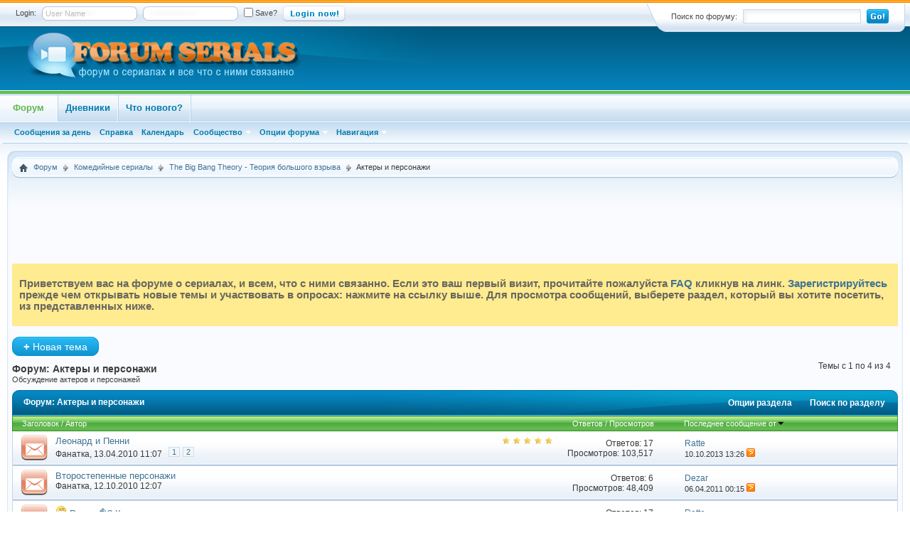

--- FILE ---
content_type: text/html; charset=UTF-8
request_url: http://forumserials.ru/forumdisplay.php/51-%EF%BF%BD%EF%BF%BD%EF%BF%BD%EF%BF%BD%EF%BF%BD%EF%BF%BD%EF%BF%BD%EF%BF%BD%EF%BF%BD%EF%BF%BD%EF%BF%BD%EF%BF%BD-%EF%BF%BD%EF%BF%BD-%EF%BF%BD%EF%BF%BD%EF%BF%BD%EF%BF%BD%EF%BF%BD%EF%BF%BD%EF%BF%BD%EF%BF%BD%EF%BF%BD%EF%BF%BD%EF%BF%BD%EF%BF%BD%EF%BF%BD%EF%BF%BD%EF%BF%BD%EF%BF%BD%EF%BF%BD%EF%BF%BD?s=5032d05c73ee69bc2b55af1bd15f5d76
body_size: 14090
content:
<!DOCTYPE html PUBLIC "-//W3C//DTD XHTML 1.0 Transitional//EN" "http://www.w3.org/TR/xhtml1/DTD/xhtml1-transitional.dtd">
<html xmlns="http://www.w3.org/1999/xhtml"  dir="ltr" lang="ru" id="vbulletin_html">
<head>
	<meta http-equiv="Content-Type" content="text/html; charset=UTF-8" />
<meta id="e_vb_meta_bburl" name="vb_meta_bburl" content="http://forumserials.ru" />
<base href="http://forumserials.ru/" /><!--[if IE]></base><![endif]-->
<meta name="generator" content="vBulletin 4.0.2" />


		<meta name="keywords" content="Актеры и персонажи, Форум о сериалах - обсуждаем лучшие российские и зарубежные сериалы" />
		<meta name="description" content="Обсуждение актеров и персонажей" />


<script type="text/javascript" src="clientscript/yui/yuiloader-dom-event/yuiloader-dom-event.js?v=402"></script>
<script type="text/javascript" src="clientscript/yui/connection/connection-min.js?v=402"></script>
<script type="text/javascript">
<!--
	var SESSIONURL = "s=2d40ae26f442c9e4a0ffca11f657e775&";
	var SECURITYTOKEN = "guest";
	var IMGDIR_MISC = "images/styles/ColorTheory/misc";
	var IMGDIR_BUTTON = "images/styles/ColorTheory/buttons";
	var vb_disable_ajax = parseInt("0", 10);
	var SIMPLEVERSION = "402";
	var BBURL = "http://forumserials.ru";
// -->
</script>
<script type="text/javascript" src="http://forumserials.ru/clientscript/vbulletin-core.js?v=402"></script>





	<link rel="stylesheet" type="text/css" href="css.php?styleid=2&amp;langid=2&amp;d=1607695360&amp;td=ltr&amp;sheet=bbcode.css,editor.css,popupmenu.css,reset-fonts.css,vbulletin.css,vbulletin-chrome.css,vbulletin-formcontrols.css" />



 
	<title>Актеры и персонажи</title>

	
	
	<script type="text/javascript" src="clientscript/vbulletin-threadbit.js?v=402"></script>
	<script type="text/javascript" src="clientscript/vbulletin-read-marker.js?v=402"></script>

	
		<link rel="stylesheet" type="text/css" href="css.php?styleid=2&amp;langid=2&amp;d=1607695360&amp;td=ltr&amp;sheet=forumbits.css,forumdisplay.css,threadlist.css" />
	

	<!--[if lt IE 8]>
	<script type="text/javascript" src="clientscript/vbulletin-threadlist-ie.js?v=402"></script>
	<link rel="stylesheet" type="text/css" href="css.php?styleid=2&amp;langid=2&amp;d=1607695360&amp;td=ltr&amp;sheet=threadlist-ie.css" />
	<![endif]-->
	<link rel="stylesheet" type="text/css" href="css.php?styleid=2&amp;langid=2&amp;d=1607695360&amp;td=ltr&amp;sheet=additional.css" />
<!--[if lt IE 8]>
<link rel="stylesheet" type="text/css" href="css.php?styleid=2&amp;langid=2&amp;d=1607695360&amp;td=ltr&amp;sheet=vbulletin-ie.css" />
<![endif]-->
<link rel="stylesheet" type="text/css" href="css.php?styleid=2&amp;langid=2&amp;d=1607695360&amp;td=ltr&amp;sheet=pagewrapper.css" />
<link rel="stylesheet" type="text/css" href="css.php?styleid=2&amp;langid=2&amp;d=1607695360&amp;td=ltr&amp;sheet=vbulletin-custom.css" />
 
</head>

<body>

<!-- Start Custom Header ForumThemes -->
	<div id="headerMain">
		<div id="topBar">
			<div class="loginBox">
				
					<!-- login form -->
					<script type="text/javascript" src="clientscript/vbulletin_md5.js?v=402"></script>
					<form action="login.php?s=2d40ae26f442c9e4a0ffca11f657e775&amp;do=login" method="post" onsubmit="md5hash(vb_login_password, vb_login_md5password, vb_login_md5password_utf, 0)">				
					<ul>
						<li>Login:</li>
						<li><div class="inputBox"><input type="text" class="loginInput" name="vb_login_username" id="navbar_username" size="10" accesskey="u" tabindex="101" value="User Name" onfocus="if (this.value == 'User Name'){this.value='';}" onblur="if (this.value == '') {this.value='User Name';}"/></div></li>
						<li><div class="inputBox"><input type="password" class="loginInput" tabindex="102" name="vb_login_password" id="navbar_password" size="10" /></div></li>
						<li class="rememberMe"><label for="cb_cookieuser_navbar"><input type="checkbox" name="cookieuser" value="1" id="cb_cookieuser_navbar" class="cb_cookieuser_navbar" accesskey="c" tabindex="103" /> Save?</label></li>
						<li class="loginButton"><input type="image" src="images/styles/ColorTheory/style/loginButton.gif" value="Log in" alt="Submit" tabindex="104" accesskey="s" /></li>
					</ul>
					<input type="hidden" name="s" value="2d40ae26f442c9e4a0ffca11f657e775" />
					<input type="hidden" name="securitytoken" value="guest" />
					<input type="hidden" name="do" value="login" />
					<input type="hidden" name="vb_login_md5password" />
					<input type="hidden" name="vb_login_md5password_utf" />
					</form>
					<!-- / login form -->	
				
			</div>
			<div class="searchBox">
				<div class="searchBoxBody">
					<div class="searchBoxLeft"><div class="searchBoxRight">
					<!-- search form -->
						<form action="search.php?do=process" method="post" id="navbar_search">
						<input type="hidden" name="s" value="s=2d40ae26f442c9e4a0ffca11f657e775&amp;" />
						<input type="hidden" name="securitytoken" value="guest" />
						<input type="hidden" name="do" value="process" />
							<ul>
								<li>Поиск по форуму:</li>
								<li><div class="searchInputBox"><input class="searchInput" type="text"  name="query" tabindex="1004" value="" /></div></li>
								<li><input type="image" src="images/styles/ColorTheory/style/searchButton.gif" value="Search" alt="Search"  /></li>
							</ul>	
						</form>
					</div></div>
				</div>
			</div>
		</div>
		<div id="headerBox">
			<div class="headerWrap">
				<a name="top" href="forum.php?s=2d40ae26f442c9e4a0ffca11f657e775" id="logo"><img src="images/styles/ColorTheory/style/logo.gif" alt="Форум о сериалах - обсуждаем лучшие российские и зарубежные сериалы - Powered by vBulletin" /></a>
				<div class="bannerBox">
					<div id="ad_global_header1"><div align="center"><noindex> 

<script type="text/javascript"><!--
google_ad_client = "ca-pub-9092124194477352";
/* форум вверх */
google_ad_slot = "2433592909";
google_ad_width = 468;
google_ad_height = 60;
//-->
</script>
<script type="text/javascript"
src="//pagead2.googlesyndication.com/pagead/show_ads.js">
</script>

 </noindex></div></div> 
					 
				</div>
			</div>
		</div>
	</div>
<!-- End Custom Header ForumThemes-->
	<!-- Start Navigation --> 

<div id="navbar" class="navbar">
	<ul id="navtabs" class="navtabs floatcontainer">
		
		
			<li class="selected"><a class="navtab" href="forum.php?s=2d40ae26f442c9e4a0ffca11f657e775">Форум</a>
				<ul class="floatcontainer">
					
					
						
						<li><a href="search.php?s=2d40ae26f442c9e4a0ffca11f657e775&amp;do=getdaily&amp;contenttype=vBForum_Post">Сообщения за день</a></li>
						
					
					
					
					
					<li><a rel="help" href="faq.php?s=2d40ae26f442c9e4a0ffca11f657e775" accesskey="5">Справка</a></li>
					
					<li><a href="calendar.php?s=2d40ae26f442c9e4a0ffca11f657e775">Календарь</a></li>
					

					<li class="popupmenu">
						<a href="javascript://" class="popupctrl" accesskey="6">Сообщество</a>
						<ul class="popupbody popuphover">
							
							
							
							
							
							
						</ul>
					</li>
					
					<li class="popupmenu">
						<a href="javascript://" class="popupctrl">Опции форума</a>
						<ul class="popupbody popuphover">
							<li>
								<a href="forumdisplay.php?s=2d40ae26f442c9e4a0ffca11f657e775&amp;do=markread">Все разделы прочитаны</a>
							</li>
                                                        
						</ul>
					</li>
					<li class="popupmenu">
						<a href="javascript://" class="popupctrl" accesskey="3">Навигация</a>
						<ul class="popupbody popuphover">
							
							
							<li><a href="showgroups.php?s=2d40ae26f442c9e4a0ffca11f657e775" rel="nofollow">
		
			Руководство форума
		
	</a></li>
							
							
							
							
							
							
						</ul>
					</li>
					
				</ul>

			</li>
		
		
	<li><a class="navtab" href="blog.php?s=2d40ae26f442c9e4a0ffca11f657e775">Дневники</a></li>
 
		
			<li><a class="navtab" href="search.php?s=2d40ae26f442c9e4a0ffca11f657e775&amp;do=getdaily&amp;contenttype=vBForum_Post" accesskey="2">Что нового?</a></li>
		
		
	</ul>
</div>
				<!-- END Navigation -->
	<div id="contentMain">
	<!-- Start Content Header -->
		<div class="contentBox"><div class="contentBoxBottom">
			<div class="contentBoxLeft"><div class="contentBoxRight"><div class="contentBoxTL"><div class="contentBoxTR">
				<div class="contentBoxBL"><div class="contentBoxBR">
	<!-- End Content Header -->

<div class="body_wrapper">
<div id="breadcrumb" class="breadcrumb"><div class="bcLeft"><div class="bcRight">
	<ul class="floatcontainer">
		<li class="navbithome"><a href="index.php?s=2d40ae26f442c9e4a0ffca11f657e775" accesskey="1"><img src="images/styles/ColorTheory/misc/navbit-home.png" alt="Главная" /></a></li>

		
	<li class="navbit"><a href="forum.php?s=2d40ae26f442c9e4a0ffca11f657e775">Форум</a></li>
 
	<li class="navbit"><a href="forumdisplay.php/73-Комедийные-сериалы?s=2d40ae26f442c9e4a0ffca11f657e775">Комедийные сериалы</a></li>
 
	<li class="navbit"><a href="forumdisplay.php/5-The-Big-Bang-Theory-Теория-большого-взрыва?s=2d40ae26f442c9e4a0ffca11f657e775">The Big Bang Theory - Теория большого взрыва</a></li>
 
		
	<li class="navbit lastnavbit"><span>Актеры и персонажи</span></li>
 
	</ul>
	<hr />
</div></div></div>
<br />
 
<div id="ad_global_below_navbar"><div align="center"><noindex><script type="text/javascript"><!--
google_ad_client = "pub-9092124194477352";
/* Форум */
google_ad_slot = "5531818174";
google_ad_width = 728;
google_ad_height = 90;
//-->
</script>
<script type="text/javascript"
src="http://pagead2.googlesyndication.com/pagead/show_ads.js">
</script></noindex> </div>

</div> 


<br />
	<form action="profile.php?do=dismissnotice" method="post" id="notices" class="notices">
		<input type="hidden" name="do" value="dismissnotice" />
		<input type="hidden" name="s" value="s=2d40ae26f442c9e4a0ffca11f657e775&amp;" />
		<input type="hidden" name="securitytoken" value="guest" />
		<input type="hidden" id="dismiss_notice_hidden" name="dismiss_noticeid" value="" />
		<input type="hidden" name="url" value="" />
		<ol>
			<li class="restore" id="navbar_notice_1">
	
	<h1> Приветствуем вас на форуме о сериалах, и всем, что с ними связанно. Если это ваш первый визит, прочитайте пожалуйста <a href="faq.php?s=2d40ae26f442c9e4a0ffca11f657e775&amp;" target="_blank"><b>FAQ</b></a> кликнув на линк. 
<a href="register.php?s=2d40ae26f442c9e4a0ffca11f657e775&amp;" target="_blank"><b>Зарегистрируйтесь</b></a>
		прежде чем открывать новые темы и участвовать в опросах: нажмите на ссылку выше. Для просмотра сообщений, выберете раздел, который вы хотите посетить, из представленных ниже. </h1>
</li> 
		</ol>
	</form>
 



<div id="above_threadlist" class="above_threadlist">
<a href="newthread.php?s=2d40ae26f442c9e4a0ffca11f657e775&amp;do=newthread&amp;f=51" rel="nofollow" class="newcontent_textcontrol" id="newthreadlink_top"><span>+</span> Новая тема</a>
	
	<div class="threadpagenav">
		
		<div id="threadpagestats" class="threadpagestats">Темы с 1 по 4 из 4</div>
	</div>
	
</div>
<div id="pagetitle" class="pagetitle">
	<h1>Форум: <span class="forumtitle">Актеры и персонажи</span></h1>
	<p class="description">Обсуждение актеров и персонажей</p>
</div>




<!-- Start Forum tcat Heading ForumThemes -->
<div class="tcat">
	<div class="tcatLeft"><div class="tcatRight foruminfo L1 collapse">
		<h2>
			Форум: <span class="forumtitle">Актеры и персонажи</span>
		</h2>
	
	<div id="above_threadlist_controls" class="tcat_threadlist_controls">
		<div>
		<ul  id="forumdisplaypopups" class="forumdisplaypopups popupgroup">
			<li class="popupmenu nohovermenu" id="forumtools">
				<h6><a href="javascript://" class="popupctrl" rel="nofollow">Опции раздела</a></h6>
				<ul class="popupbody popuphover">
					
						<li>
							<a href="newthread.php?s=2d40ae26f442c9e4a0ffca11f657e775&amp;do=newthread&amp;f=51" rel="nofollow">
								Создать новую тему&hellip;
							</a>
						</li>
					
					<li>
						<a href="forumdisplay.php?s=2d40ae26f442c9e4a0ffca11f657e775&amp;do=markread&amp;f=51" rel="nofollow" onclick="return mark_forum_read(51);">
							Отметить раздел прочитанным
						</a>
					</li>
                                        
					<li><a href="forumdisplay.php/5-The-Big-Bang-Theory-Теория-большого-взрыва?s=2d40ae26f442c9e4a0ffca11f657e775" rel="nofollow">Показать родительский раздел</a></li>
				</ul>
			</li>
                        
			<li class="popupmenu nohovermenu forumsearch" id="forumsearch">
				<h6><a href="javascript://" class="popupctrl">Поиск по разделу</a></h6>
				<form action="search.php?do=process" method="get">
				<ul class="popupbody popuphover">
					<li>
						<input type="text" class="searchbox" name="q" value="Поиск..." />
						<input type="submit" class="button" value="Поиск" />
					</li>
					<li class="formsubmit">
						<div class="submitoptions">
							<label><input type="radio" name="showposts" value="0" checked="checked" /> Отобразить темы</label>
							<label><input type="radio" name="showposts" value="1" /> Отображать сообщения</label>
						</div>
						<div class="advancedsearchlink"><a href="search.php?s=2d40ae26f442c9e4a0ffca11f657e775&amp;search_type=1&amp;contenttypeid=1&amp;forumchoice[]=51" rel="nofollow">Расширенный поиск</a></div>

					</li>
				</ul>
				<input type="hidden" name="s" value="2d40ae26f442c9e4a0ffca11f657e775" />
				<input type="hidden" name="securitytoken" value="guest" />
				<input type="hidden" name="do" value="process" />
				<input type="hidden" name="contenttypeid" value="1" />
				<input type="hidden" name="forumchoice[]" value="51" />
				<input type="hidden" name="childforums" value="1" />
				<input type="hidden" name="exactname" value="1" />
				</form>
			</li>
			



		</ul>
			
		</div>
	</div>
	
	</div></div>
</div>
<!-- End Forum tcat Heading ForumThemes -->

<div id="threadlist" class="threadlist">
	<form id="thread_inlinemod_form" action="inlinemod.php?forumid=51" method="post">
		<h2 class="hidden">Темы раздела</h2>
		<div>
<div class="forumbitBody">
			<div class="threadlisthead table">
				<div>
				<span class="threadinfo">
					<span class="threadtitle">
						<a href="forumdisplay.php/51-Актеры-и-персонажи?s=2d40ae26f442c9e4a0ffca11f657e775&amp;sort=title&amp;order=asc" rel="nofollow">Заголовок</a> /
						<a href="forumdisplay.php/51-Актеры-и-персонажи?s=2d40ae26f442c9e4a0ffca11f657e775&amp;sort=postusername&amp;order=asc" rel="nofollow">Автор</a>
					</span>
				</span>
				

					<span class="threadstats td"><a href="forumdisplay.php/51-Актеры-и-персонажи?s=2d40ae26f442c9e4a0ffca11f657e775&amp;sort=replycount&amp;order=desc" rel="nofollow">Ответов</a> / <a href="forumdisplay.php/51-Актеры-и-персонажи?s=2d40ae26f442c9e4a0ffca11f657e775&amp;sort=views&amp;order=desc" rel="nofollow">Просмотров</a></span>
					<span class="threadlastpost td"><a href="forumdisplay.php/51-Актеры-и-персонажи?s=2d40ae26f442c9e4a0ffca11f657e775&amp;sort=lastpost&amp;order=asc" rel="nofollow">Последнее сообщение от<img class="sortarrow" src="images/styles/ColorTheory/buttons/sortarrow-asc.png" alt="�?нвертировать сортировку" border="0" /> </a></span>
					
				
				</div>
			</div>
			
			
				<ol id="threads" class="threads">
					<li class="threadbit hot" id="thread_39">
	<div class="rating5 nonsticky">
		<div class="threadinfo">
			<!--  status icon block -->
			<a class="threadstatus" rel="vB::AJAX" title="
			
			"></a>
		
			<!-- title / author block -->
			<div class="inner">
				<h3 class="threadtitle">
                                       	
						
                                        

					
                                        
 					
                                        <a class="title" href="showthread.php/39-Леонард-и-Пенни?s=2d40ae26f442c9e4a0ffca11f657e775" id="thread_title_39">Леонард и Пенни</a>
				</h3>
						

				<div class="threadmeta">				
					<p class="threaddesc">На сайте опубликованы причины, по которым эта парочка должна и обязана  быть вместе. Есть дополнения? :) 
 
Веские причины,  почему Леонард и Пенни...</p>
					<div class="author">
												
						<span class="label"><a href="member.php/3-Фанатка?s=2d40ae26f442c9e4a0ffca11f657e775" class="username understate" title="Фанатка, 13.04.2010 11:07">Фанатка</a>,&nbsp;13.04.2010&nbsp;11:07</span>
						
						
							<dl class="pagination" id="pagination_threadbit_39">
								<dt class="label">2 Страницы <span class="separator">&bull;</span></dt>
								<dd>
									<span class="pagelinks">
										 <a href="showthread.php/39-Леонард-и-Пенни?s=2d40ae26f442c9e4a0ffca11f657e775">1</a>  <a href="showthread.php/39-Леонард-и-Пенни/page2?s=2d40ae26f442c9e4a0ffca11f657e775">2</a> 
										
									</span>
								</dd>
							</dl>
						
					</div>
					
				</div>

			</div>				
			<!-- iconinfo -->
			<div class="threaddetails td">
				<div class="threaddetailicons">
					
					
					
					
					
					
				</div>
			</div>
		</div>
		
		<!-- threadstats -->
		
		<ul class="threadstats td alt" title="">
			<li>Ответов: <a href="misc.php?do=whoposted&amp;t=39" onclick="who(39); return false;" class="understate">17</a></li>
			<li>Просмотров: 103,517</li>
			<li class="hidden">Рейтинг5 / 5</li>
		</ul>
							
		<!-- lastpost -->
		<dl class="threadlastpost td">
			<dt class="lastpostby hidden">Последнее сообщение от</dt>

	<dd><div class="popupmenu memberaction">
	<a class="username offline popupctrl" href="member.php/323-Ratte?s=2d40ae26f442c9e4a0ffca11f657e775" title="Ratte вне форума"><strong>Ratte</strong></a>
	<ul class="popupbody popuphover memberaction_body">
		<li class="left">
			<a href="member.php/323-Ratte?s=2d40ae26f442c9e4a0ffca11f657e775">
				<img src="images/styles/ColorTheory/site_icons/profile.png" alt="" />
				Просмотр профиля
			</a>
		</li>
		
		<li class="right">
			<a href="search.php?s=2d40ae26f442c9e4a0ffca11f657e775&amp;do=finduser&amp;userid=323&amp;contenttype=vBForum_Post&amp;showposts=1" rel='nofollow'>
				<img src="images/styles/ColorTheory/site_icons/forum.png" alt="" />
				Сообщения форума
			</a>
		</li>
		
		
		
		
		<li class="right">
			<a href="blog.php?s=2d40ae26f442c9e4a0ffca11f657e775&amp;u=323" rel='nofollow'>
				<img src="images/styles/ColorTheory/site_icons/blog.png" alt="" />
				Записи в дневнике
			</a>
		</li>
		
		
		
		
		

		

		
		
	</ul>
</div>
 </dd>
			<dd>10.10.2013 <em class="time">13:26</em> <a href="showthread.php?s=2d40ae26f442c9e4a0ffca11f657e775&amp;p=23315&amp;page=2#post23315" class="lastpostdate understate" title="К последнему сообщению"><img src="images/styles/ColorTheory/buttons/lastpost-right.png" alt="К последнему сообщению" /></a></dd>
		</dl>

		
		
		
		
	</div>
</li> <li class="threadbit hot" id="thread_431">
	<div class="rating0 nonsticky">
		<div class="threadinfo">
			<!--  status icon block -->
			<a class="threadstatus" rel="vB::AJAX" title="
			
			"></a>
		
			<!-- title / author block -->
			<div class="inner">
				<h3 class="threadtitle">
                                       	
						
                                        

					
                                        
 					
                                        <a class="title" href="showthread.php/431-Второстепенные-персонажи?s=2d40ae26f442c9e4a0ffca11f657e775" id="thread_title_431">Второстепенные персонажи</a>
				</h3>
						

				<div class="threadmeta">				
					<p class="threaddesc">�?так, покопав�?ись во всех сезонов, я составила список наиболее значимых или не значимых персонажей второго плана, или просто пригла�?енных гостей,...</p>
					<div class="author">
												
						<span class="label"><a href="member.php/3-Фанатка?s=2d40ae26f442c9e4a0ffca11f657e775" class="username understate" title="Фанатка, 12.10.2010 12:07">Фанатка</a>,&nbsp;12.10.2010&nbsp;12:07</span>
						
						
					</div>
					
				</div>

			</div>				
			<!-- iconinfo -->
			<div class="threaddetails td">
				<div class="threaddetailicons">
					
					
					
					
					
					
				</div>
			</div>
		</div>
		
		<!-- threadstats -->
		
		<ul class="threadstats td alt" title="">
			<li>Ответов: <a href="misc.php?do=whoposted&amp;t=431" onclick="who(431); return false;" class="understate">6</a></li>
			<li>Просмотров: 48,409</li>
			<li class="hidden">Рейтинг0 / 5</li>
		</ul>
							
		<!-- lastpost -->
		<dl class="threadlastpost td">
			<dt class="lastpostby hidden">Последнее сообщение от</dt>

	<dd><div class="popupmenu memberaction">
	<a class="username offline popupctrl" href="member.php/420-Dezar?s=2d40ae26f442c9e4a0ffca11f657e775" title="Dezar вне форума"><strong>Dezar</strong></a>
	<ul class="popupbody popuphover memberaction_body">
		<li class="left">
			<a href="member.php/420-Dezar?s=2d40ae26f442c9e4a0ffca11f657e775">
				<img src="images/styles/ColorTheory/site_icons/profile.png" alt="" />
				Просмотр профиля
			</a>
		</li>
		
		<li class="right">
			<a href="search.php?s=2d40ae26f442c9e4a0ffca11f657e775&amp;do=finduser&amp;userid=420&amp;contenttype=vBForum_Post&amp;showposts=1" rel='nofollow'>
				<img src="images/styles/ColorTheory/site_icons/forum.png" alt="" />
				Сообщения форума
			</a>
		</li>
		
		
		
		
		<li class="right">
			<a href="blog.php?s=2d40ae26f442c9e4a0ffca11f657e775&amp;u=420" rel='nofollow'>
				<img src="images/styles/ColorTheory/site_icons/blog.png" alt="" />
				Записи в дневнике
			</a>
		</li>
		
		
		
		
		

		

		
		
	</ul>
</div>
 </dd>
			<dd>06.04.2011 <em class="time">00:15</em> <a href="showthread.php?s=2d40ae26f442c9e4a0ffca11f657e775&amp;p=17905#post17905" class="lastpostdate understate" title="К последнему сообщению"><img src="images/styles/ColorTheory/buttons/lastpost-right.png" alt="К последнему сообщению" /></a></dd>
		</dl>

		
		
		
		
	</div>
</li> <li class="threadbit hot" id="thread_70">
	<div class="rating0 nonsticky">
		<div class="threadinfo">
			<!--  status icon block -->
			<a class="threadstatus" rel="vB::AJAX" title="
			
			"></a>
		
			<!-- title / author block -->
			<div class="inner">
				<h3 class="threadtitle">
                                       	
						
                                        
                                                <img src="images/icons/icon12.png" alt="Wink" border="0" />
                                        

					
                                        
 					
                                        <a class="title" href="showthread.php/70-Радже�-Кутрапали?s=2d40ae26f442c9e4a0ffca11f657e775" id="thread_title_70">Радже�? Кутрапали</a>
				</h3>
						

				<div class="threadmeta">				
					<p class="threaddesc">Уникальное создание =) Поначалу я к нему не особо приглядывалась, ибо он является второстепенным и..наиболее тихим персонажем =) Но, батю�?ки мои,...</p>
					<div class="author">
												
						<span class="label"><a href="member.php/11-Alice?s=2d40ae26f442c9e4a0ffca11f657e775" class="username understate" title="Alice, 16.04.2010 17:32">Alice</a>,&nbsp;16.04.2010&nbsp;17:32</span>
						
						
							<dl class="pagination" id="pagination_threadbit_70">
								<dt class="label">2 Страницы <span class="separator">&bull;</span></dt>
								<dd>
									<span class="pagelinks">
										 <a href="showthread.php/70-Радже�-Кутрапали?s=2d40ae26f442c9e4a0ffca11f657e775">1</a>  <a href="showthread.php/70-Радже�-Кутрапали/page2?s=2d40ae26f442c9e4a0ffca11f657e775">2</a> 
										
									</span>
								</dd>
							</dl>
						
					</div>
					
				</div>

			</div>				
			<!-- iconinfo -->
			<div class="threaddetails td">
				<div class="threaddetailicons">
					
					
					
					
					
					
				</div>
			</div>
		</div>
		
		<!-- threadstats -->
		
		<ul class="threadstats td alt" title="">
			<li>Ответов: <a href="misc.php?do=whoposted&amp;t=70" onclick="who(70); return false;" class="understate">17</a></li>
			<li>Просмотров: 85,160</li>
			<li class="hidden">Рейтинг0 / 5</li>
		</ul>
							
		<!-- lastpost -->
		<dl class="threadlastpost td">
			<dt class="lastpostby hidden">Последнее сообщение от</dt>

	<dd><div class="popupmenu memberaction">
	<a class="username offline popupctrl" href="member.php/323-Ratte?s=2d40ae26f442c9e4a0ffca11f657e775" title="Ratte вне форума"><strong>Ratte</strong></a>
	<ul class="popupbody popuphover memberaction_body">
		<li class="left">
			<a href="member.php/323-Ratte?s=2d40ae26f442c9e4a0ffca11f657e775">
				<img src="images/styles/ColorTheory/site_icons/profile.png" alt="" />
				Просмотр профиля
			</a>
		</li>
		
		<li class="right">
			<a href="search.php?s=2d40ae26f442c9e4a0ffca11f657e775&amp;do=finduser&amp;userid=323&amp;contenttype=vBForum_Post&amp;showposts=1" rel='nofollow'>
				<img src="images/styles/ColorTheory/site_icons/forum.png" alt="" />
				Сообщения форума
			</a>
		</li>
		
		
		
		
		<li class="right">
			<a href="blog.php?s=2d40ae26f442c9e4a0ffca11f657e775&amp;u=323" rel='nofollow'>
				<img src="images/styles/ColorTheory/site_icons/blog.png" alt="" />
				Записи в дневнике
			</a>
		</li>
		
		
		
		
		

		

		
		
	</ul>
</div>
 </dd>
			<dd>08.10.2010 <em class="time">16:06</em> <a href="showthread.php?s=2d40ae26f442c9e4a0ffca11f657e775&amp;p=7140&amp;page=2#post7140" class="lastpostdate understate" title="К последнему сообщению"><img src="images/styles/ColorTheory/buttons/lastpost-right.png" alt="К последнему сообщению" /></a></dd>
		</dl>

		
		
		
		
	</div>
</li> <li class="threadbit hot" id="thread_24">
	<div class="rating0 nonsticky">
		<div class="threadinfo">
			<!--  status icon block -->
			<a class="threadstatus" rel="vB::AJAX" title="
			
			"></a>
		
			<!-- title / author block -->
			<div class="inner">
				<h3 class="threadtitle">
                                       	
						
                                        
                                                <img src="images/styles/ColorTheory/misc/poll_posticon.gif" alt="Голосование" border="0" />
                                        

					
                                        
 					
						<span class="prefix understate">
							
							Опрос: 
							
							
						</span>
					
                                        <a class="title" href="showthread.php/24-Характер-кого-из-родителей-вам-нравится-боль�-е-всего?s=2d40ae26f442c9e4a0ffca11f657e775" id="thread_title_24">Характер кого из родителей вам нравится боль�?е всего?</a>
				</h3>
						

				<div class="threadmeta">				
					<p class="threaddesc">На�?и ученые на�?ли себя по интересам, а вот родители героев совер�?енно разные. Характер кого из родителей вам нравится боль�?е всего? :) 
 
107 -...</p>
					<div class="author">
												
						<span class="label"><a href="member.php/3-Фанатка?s=2d40ae26f442c9e4a0ffca11f657e775" class="username understate" title="Фанатка, 12.04.2010 12:29">Фанатка</a>,&nbsp;12.04.2010&nbsp;12:29</span>
						
						
							<dl class="pagination" id="pagination_threadbit_24">
								<dt class="label">2 Страницы <span class="separator">&bull;</span></dt>
								<dd>
									<span class="pagelinks">
										 <a href="showthread.php/24-Характер-кого-из-родителей-вам-нравится-боль�-е-всего?s=2d40ae26f442c9e4a0ffca11f657e775">1</a>  <a href="showthread.php/24-Характер-кого-из-родителей-вам-нравится-боль�-е-всего/page2?s=2d40ae26f442c9e4a0ffca11f657e775">2</a> 
										
									</span>
								</dd>
							</dl>
						
					</div>
					
				</div>

			</div>				
			<!-- iconinfo -->
			<div class="threaddetails td">
				<div class="threaddetailicons">
					
					
					
					
					
						<a href="javascript://" onclick="attachments(24); return false"> <img src="images/styles/ColorTheory/misc/paperclip.png" border="0" alt="Вложений: 4" /></a>
					
					
				</div>
			</div>
		</div>
		
		<!-- threadstats -->
		
		<ul class="threadstats td alt" title="">
			<li>Ответов: <a href="misc.php?do=whoposted&amp;t=24" onclick="who(24); return false;" class="understate">14</a></li>
			<li>Просмотров: 64,030</li>
			<li class="hidden">Рейтинг0 / 5</li>
		</ul>
							
		<!-- lastpost -->
		<dl class="threadlastpost td">
			<dt class="lastpostby hidden">Последнее сообщение от</dt>

	<dd><div class="popupmenu memberaction">
	<a class="username offline popupctrl" href="member.php/420-Dezar?s=2d40ae26f442c9e4a0ffca11f657e775" title="Dezar вне форума"><strong>Dezar</strong></a>
	<ul class="popupbody popuphover memberaction_body">
		<li class="left">
			<a href="member.php/420-Dezar?s=2d40ae26f442c9e4a0ffca11f657e775">
				<img src="images/styles/ColorTheory/site_icons/profile.png" alt="" />
				Просмотр профиля
			</a>
		</li>
		
		<li class="right">
			<a href="search.php?s=2d40ae26f442c9e4a0ffca11f657e775&amp;do=finduser&amp;userid=420&amp;contenttype=vBForum_Post&amp;showposts=1" rel='nofollow'>
				<img src="images/styles/ColorTheory/site_icons/forum.png" alt="" />
				Сообщения форума
			</a>
		</li>
		
		
		
		
		<li class="right">
			<a href="blog.php?s=2d40ae26f442c9e4a0ffca11f657e775&amp;u=420" rel='nofollow'>
				<img src="images/styles/ColorTheory/site_icons/blog.png" alt="" />
				Записи в дневнике
			</a>
		</li>
		
		
		
		
		

		

		
		
	</ul>
</div>
 </dd>
			<dd>02.10.2010 <em class="time">21:16</em> <a href="showthread.php?s=2d40ae26f442c9e4a0ffca11f657e775&amp;p=6567&amp;page=2#post6567" class="lastpostdate understate" title="К последнему сообщению"><img src="images/styles/ColorTheory/buttons/lastpost-right.png" alt="К последнему сообщению" /></a></dd>
		</dl>

		
		
		
		
	</div>
</li> 
				</ol>
			
</div>
<div class="bottomBar"><div class="bottomBarLeft"><div class="bottomBarRight">&nbsp;</div></div></div>
		</div>
		<hr />


		<div class="forumfoot">
		
		</div>

		<input type="hidden" name="url" value="" />
		<input type="hidden" name="s" value="2d40ae26f442c9e4a0ffca11f657e775" />
		<input type="hidden" name="securitytoken" value="guest" />
		<input type="hidden" name="forumid" value="51" />
	</form>
</div>



<div id="below_threadlist" class="below_threadlist">
	
		<a href="newthread.php?s=2d40ae26f442c9e4a0ffca11f657e775&amp;do=newthread&amp;f=51" rel="nofollow" class="newcontent_textcontrol" id="newthreadlink_bottom"><span>+</span> Новая тема</a>
	
	<div class="threadpagenav">
		
		<div class="clear"></div>
<div class="navpopupmenu popupmenu nohovermenu" id="forumdisplay_navpopup">
	
		<span class="shade">Быстрый переход</span>
		<a href="forumdisplay.php/51-Актеры-и-персонажи?s=2d40ae26f442c9e4a0ffca11f657e775" class="popupctrl"><span class="ctrlcontainer">Актеры и персонажи</span></a>
	<a href="forumdisplay.php/51-������������-��-������������������#top" class="textcontrol" onclick="document.location.hash='top';return false;">Вверх</a>
	
	<ul class="navpopupbody popupbody popuphover">
		
		<li class="optionlabel">Навигация по форуму</li>
		<li><a href="usercp.php?s=2d40ae26f442c9e4a0ffca11f657e775">Кабинет</a></li>
		<li><a href="private.php?s=2d40ae26f442c9e4a0ffca11f657e775">Личные сообщения</a></li>
		<li><a href="subscription.php?s=2d40ae26f442c9e4a0ffca11f657e775">Подписки</a></li>
		<li><a href="online.php?s=2d40ae26f442c9e4a0ffca11f657e775">Кто на форуме</a></li>
		<li><a href="search.php?s=2d40ae26f442c9e4a0ffca11f657e775">Поиск по форуму</a></li>
		<li><a href="forum.php?s=2d40ae26f442c9e4a0ffca11f657e775">Главная страница форума</a></li>
			
		
			<li class="optionlabel">Форум</li>
			<li><a href="forumdisplay.php/4-Зарубежные-сериалы?s=2d40ae26f442c9e4a0ffca11f657e775">Зарубежные сериалы</a>
	<ol class="d1">
		<li><a href="forumdisplay.php/67-Новые-сериалы?s=2d40ae26f442c9e4a0ffca11f657e775">Новые сериалы</a></li> <li><a href="forumdisplay.php/76-В-мире-сериалов?s=2d40ae26f442c9e4a0ffca11f657e775">В мире сериалов</a></li> <li><a href="forumdisplay.php/84-Турецкие-сериалы-Великолепный-век-Дочь-посла-и-т.д.?s=2d40ae26f442c9e4a0ffca11f657e775">Турецкие сериалы - Великолепный век, Дочь посла и т.д.</a></li> <li><a href="forumdisplay.php/10-Исторические-сериалы?s=2d40ae26f442c9e4a0ffca11f657e775">Исторические сериалы</a></li> <li><a href="forumdisplay.php/54-Другие-зарубежные-сериалы?s=2d40ae26f442c9e4a0ffca11f657e775">Другие зарубежные сериалы</a></li> 
	</ol>
</li> <li><a href="forumdisplay.php/73-Комедийные-сериалы?s=2d40ae26f442c9e4a0ffca11f657e775">Комедийные сериалы</a>
	<ol class="d1">
		<li><a href="forumdisplay.php/5-The-Big-Bang-Theory-Теория-большого-взрыва?s=2d40ae26f442c9e4a0ffca11f657e775">The Big Bang Theory - Теория большого взрыва</a>
	<ol class="d2">
		<li><a href="forumdisplay.php/53-Общий-форум-сериала-Теория-Большого-Взрыва?s=2d40ae26f442c9e4a0ffca11f657e775">Общий форум сериала Теория Большого Взрыва</a></li> <li><a href="forumdisplay.php/52-События-и-цитаты?s=2d40ae26f442c9e4a0ffca11f657e775">События и цитаты</a></li> <li><a href="forumdisplay.php/51-Актеры-и-персонажи?s=2d40ae26f442c9e4a0ffca11f657e775">Актеры и персонажи</a></li> <li><a href="forumdisplay.php/50-О-сайте?s=2d40ae26f442c9e4a0ffca11f657e775">О сайте</a></li> 
	</ol>
</li> <li><a href="forumdisplay.php/6-How-I-Met-Your-Mother-Как-я-встретил-вашу-маму?s=2d40ae26f442c9e4a0ffca11f657e775">How I Met Your Mother - Как я встретил вашу маму</a></li> <li><a href="forumdisplay.php/75-Комедийные-сериалы?s=2d40ae26f442c9e4a0ffca11f657e775">Комедийные сериалы</a></li> 
	</ol>
</li> <li><a href="forumdisplay.php/69-Драмы-мелодраммы-детективы?s=2d40ae26f442c9e4a0ffca11f657e775">Драмы, мелодраммы, детективы</a>
	<ol class="d1">
		<li><a href="forumdisplay.php/72-Драмы-мелодрамы-и-сериалы-про-любовь?s=2d40ae26f442c9e4a0ffca11f657e775">Драмы, мелодрамы и сериалы про любовь</a></li> <li><a href="forumdisplay.php/85-Мир-фэнтези-сериалов?s=2d40ae26f442c9e4a0ffca11f657e775">Мир фэнтези сериалов</a></li> <li><a href="forumdisplay.php/8-Bones-Кости-и-другие-детективные-сериалы?s=2d40ae26f442c9e4a0ffca11f657e775">Bones - Кости и другие детективные сериалы</a>
	<ol class="d2">
		<li><a href="forumdisplay.php/56-По-следам-сериала?s=2d40ae26f442c9e4a0ffca11f657e775">По следам сериала</a></li> <li><a href="forumdisplay.php/57-Общее?s=2d40ae26f442c9e4a0ffca11f657e775">Общее</a></li> <li><a href="forumdisplay.php/58-РПГ-Кости?s=2d40ae26f442c9e4a0ffca11f657e775">РПГ Кости</a></li> <li><a href="forumdisplay.php/59-Для-фанатов?s=2d40ae26f442c9e4a0ffca11f657e775">Для фанатов</a></li> 
	</ol>
</li> <li><a href="forumdisplay.php/7-Медицинские-сериалы-Доктор-Хаус-Хороший-Доктор-Ордин?s=2d40ae26f442c9e4a0ffca11f657e775">Медицинские сериалы Доктор Хаус, Хороший Доктор, Ордин</a></li> <li><a href="forumdisplay.php/78-Дневники-вампира-The-Vampire-Diaries?s=2d40ae26f442c9e4a0ffca11f657e775">Дневники вампира - The Vampire Diaries</a>
	<ol class="d2">
		<li><a href="forumdisplay.php/79-Дневники-Вампира-общий-форум?s=2d40ae26f442c9e4a0ffca11f657e775">Дневники Вампира - общий форум</a></li> <li><a href="forumdisplay.php/80-Фан-творчество?s=2d40ae26f442c9e4a0ffca11f657e775">Фан-творчество</a></li> <li><a href="forumdisplay.php/81-Новости-сериала-и-обсуждение-серий?s=2d40ae26f442c9e4a0ffca11f657e775">Новости сериала и обсуждение серий</a></li> 
	</ol>
</li> <li><a href="forumdisplay.php/71-Молодёжные-сериалы?s=2d40ae26f442c9e4a0ffca11f657e775">Молодёжные сериалы</a></li> <li><a href="forumdisplay.php/9-Desperate-Housewives-Отчаянные-домохозяйки?s=2d40ae26f442c9e4a0ffca11f657e775">Desperate Housewives - Отчаянные домохозяйки</a></li> 
	</ol>
</li> <li><a href="forumdisplay.php/61-Ужасы-триллеры-и-фантастика?s=2d40ae26f442c9e4a0ffca11f657e775">Ужасы, триллеры и фантастика</a>
	<ol class="d1">
		<li><a href="forumdisplay.php/77-Сериалы-об-оживших-мертвецах-Ходячие-Нация-Z-и-т.д.?s=2d40ae26f442c9e4a0ffca11f657e775">Сериалы об оживших мертвецах - Ходячие, Нация Z и т.д.</a></li> <li><a href="forumdisplay.php/65-Мистические-и-сверхъестественные-сериалы?s=2d40ae26f442c9e4a0ffca11f657e775">Мистические и сверхъестественные сериалы</a></li> <li><a href="forumdisplay.php/64-Флэш-Пацаны-Супергёрл-Старгёрл-Рагнарёк-и-другие?s=2d40ae26f442c9e4a0ffca11f657e775">Флэш, Пацаны, Супергёрл, Старгёрл, Рагнарёк и другие</a></li> <li><a href="forumdisplay.php/63-Фантастические-сериалы-космос-инопланетяне-роботы..?s=2d40ae26f442c9e4a0ffca11f657e775">Фантастические сериалы - космос, инопланетяне, роботы..</a></li> <li><a href="forumdisplay.php/68-Сериалы-Ужасов-и-триллеры?s=2d40ae26f442c9e4a0ffca11f657e775">Сериалы Ужасов и триллеры</a></li> 
	</ol>
</li> <li><a href="forumdisplay.php/14-Российские-сериалы?s=2d40ae26f442c9e4a0ffca11f657e775">Российские сериалы</a>
	<ol class="d1">
		<li><a href="forumdisplay.php/19-Папины-дочки?s=2d40ae26f442c9e4a0ffca11f657e775">Папины дочки</a></li> <li><a href="forumdisplay.php/20-Интерны?s=2d40ae26f442c9e4a0ffca11f657e775">Интерны</a>
	<ol class="d2">
		<li><a href="forumdisplay.php/49-Общий-форум-сериала-Интерны?s=2d40ae26f442c9e4a0ffca11f657e775">Общий форум сериала Интерны</a></li> <li><a href="forumdisplay.php/48-Актеры-и-персонажи?s=2d40ae26f442c9e4a0ffca11f657e775">Актеры и персонажи</a></li> <li><a href="forumdisplay.php/47-О-сайте?s=2d40ae26f442c9e4a0ffca11f657e775">О сайте</a></li> 
	</ol>
</li> <li><a href="forumdisplay.php/55-Другие-российские-сериалы?s=2d40ae26f442c9e4a0ffca11f657e775">Другие российские сериалы</a></li> 
	</ol>
</li> <li><a href="forumdisplay.php/15-Мультсериалы?s=2d40ae26f442c9e4a0ffca11f657e775">Мультсериалы</a>
	<ol class="d1">
		<li><a href="forumdisplay.php/26-Симпсоны-Футурама-Гриффины?s=2d40ae26f442c9e4a0ffca11f657e775">Симпсоны, Футурама, Гриффины</a></li> <li><a href="forumdisplay.php/86-Аниме-мультсериалы?s=2d40ae26f442c9e4a0ffca11f657e775">Аниме мультсериалы</a></li> <li><a href="forumdisplay.php/27-Все-мультсериалы?s=2d40ae26f442c9e4a0ffca11f657e775">Все мультсериалы</a></li> 
	</ol>
</li> <li><a href="forumdisplay.php/16-Кино?s=2d40ae26f442c9e4a0ffca11f657e775">Кино</a>
	<ol class="d1">
		<li><a href="forumdisplay.php/31-Актеры-персонажи-новости-мира-кино?s=2d40ae26f442c9e4a0ffca11f657e775">Актеры, персонажи, новости мира кино</a></li> <li><a href="forumdisplay.php/32-Зарубежные-фильмы?s=2d40ae26f442c9e4a0ffca11f657e775">Зарубежные фильмы</a></li> <li><a href="forumdisplay.php/33-Отечественные-фильмы?s=2d40ae26f442c9e4a0ffca11f657e775">Отечественные фильмы</a></li> 
	</ol>
</li> <li><a href="forumdisplay.php/17-Общие-темы?s=2d40ae26f442c9e4a0ffca11f657e775">Общие темы</a>
	<ol class="d1">
		<li><a href="forumdisplay.php/34-О-жизни?s=2d40ae26f442c9e4a0ffca11f657e775">О жизни</a></li> <li><a href="forumdisplay.php/41-Телевидение-музыка-и-шоу-бизнес?s=2d40ae26f442c9e4a0ffca11f657e775">Телевидение, музыка и шоу-бизнес</a></li> <li><a href="forumdisplay.php/42-Компьютеры-игры-и-софт?s=2d40ae26f442c9e4a0ffca11f657e775">Компьютеры, игры и софт</a></li> <li><a href="forumdisplay.php/37-Мужчина-и-Женщина?s=2d40ae26f442c9e4a0ffca11f657e775">Мужчина и Женщина</a></li> <li><a href="forumdisplay.php/36-Литература?s=2d40ae26f442c9e4a0ffca11f657e775">Литература</a></li> <li><a href="forumdisplay.php/43-Автоклуб?s=2d40ae26f442c9e4a0ffca11f657e775">Автоклуб</a></li> <li><a href="forumdisplay.php/39-Домашний-очаг?s=2d40ae26f442c9e4a0ffca11f657e775">Домашний очаг</a></li> <li><a href="forumdisplay.php/44-Разное?s=2d40ae26f442c9e4a0ffca11f657e775">Разное</a></li> <li><a href="forumdisplay.php/60-Форумные-игры?s=2d40ae26f442c9e4a0ffca11f657e775">Форумные игры</a>
	<ol class="d2">
		<li><a href="forumdisplay.php/83-Онлайн-игры-викторины-опросы?s=2d40ae26f442c9e4a0ffca11f657e775">Онлайн-игры, викторины, опросы</a></li> 
	</ol>
</li> 
	</ol>
</li> <li><a href="forumdisplay.php/18-О-форуме?s=2d40ae26f442c9e4a0ffca11f657e775">О форуме</a>
	<ol class="d1">
		<li><a href="forumdisplay.php/45-Работа-форума?s=2d40ae26f442c9e4a0ffca11f657e775">Работа форума</a></li> 
	</ol>
</li> 
		
		
	</ul>
</div> 
	</div>
</div>

<div id="forum_info_options" class="forum_info">
	

	 

	<div class="collapse">
		<a class="collapse" id="collapse_forum_options" href="forumdisplay.php/51-������������-��-������������������#top"><img src="images/styles/ColorTheory/buttons/collapse_40b.png" alt="" /></a>
		<h4 class="forumoptiontitle"><span class="optiontitle">Настройка отображения тем</span></h4>
	</div>
	<div id="forum_options" class="forum_info_form_block">
		<form id="forum_display_options" action="forumdisplay.php" method="get" class="forum_info_form">
			<input type="hidden" name="s" value="2d40ae26f442c9e4a0ffca11f657e775" />
			<input type="hidden" name="f" value="51" />
			<input type="hidden" name="page" value="1" />
			<input type="hidden" name="pp" value="20" />
			<div>
				<div class="options_input_block">
					<label for="sel_daysprune">Отображать темы ...</label>
					<select class="primary" id="sel_daysprune" name="daysprune">
						<option value="1" >за последний день</option>
						<option value="2" >за последние 2 дня</option>
						<option value="7" >за последнюю неделю</option>
						<option value="10" >за последние 10 дней</option>
						<option value="14" >за последние 2 недели</option>
						<option value="30" >за последний месяц</option>
						<option value="45" >за последние 45 дней</option>
						<option value="60" >за последние 2 месяца</option>
						<option value="75" >за последние 75 дней</option>
						<option value="100" >за последние 100 дней</option>
						<option value="365" >за последний год</option>
						<option value="-1" selected="selected">с самого начала</option>
					</select>
					<p class="description">�?спользуйте этот фильтр, чтобы отобразить темы, не стар�?е определённого количества дней.</p>
				</div>
				<div class="options_input_block">
					<label for="sel_sort">Критерий сортировки:</label>
					<select class="primary" id="sel_sort" name="sort">
						<option value="title" >Название</option>
						<option value="lastpost" selected="selected">Дата обновления</option>
						<option value="dateline" >Дата начала темы</option>
						<option value="replycount" >Число ответов</option>
						<option value="views" >Число просмотров</option>
						<option value="postusername" >Автор</option>
						<option value="voteavg" >Рейтинг темы</option>
					</select>
					<p class="description">Позволяет вам выбрать данные, по которым будет сортироваться список тем.</p>
				</div>
				
				<div class="options_input_block">
					<label for="sel_prefixid">Префикс</label>
					<select name="prefixid" class="primary" id="sel_prefixid">
						<option value=""  selected="selected">(любая тема)</option>
						<option value="-2" >(любой префикс)</option>
						<option value="-1" >(без префикса)</option>
						
					</select>
					<p class="description"></p>
				</div>
				
				<!-- Group of Radio Buttons -->
				<div class="options_input_block">
					<p class="label">Сортировать темы по...</p>
					<ul class="checkradio group">
						<li><label for="radio_asc"><input type="radio" name="order" id="radio_asc" value="asc"  /> возрастанию</label></li>
						<li><label for="radio_dsc"><input type="radio" name="order" id="radio_dsc" value="desc" checked="checked" /> убыванию</label></li>
					</ul>
					<p class="description">Помните: если сортировать по дате и "по убыванию", то самые новые результаты будут отображены первыми.</p>
				</div>
			</div>
			<div class="options_input_wrapper">
				<div class="options_input_block">
					<div class="group">
						<input type="submit" class="button" value="Отобразить темы" />
					</div>
				</div>
			</div>
		</form>
	</div>
	<div class="options_block_container">
	<div class="options_block">
		<div class="collapse">
			<a class="collapse" id="collapse_forum_icon_legend" href="forumdisplay.php/51-������������-��-������������������#top"><img src="images/styles/ColorTheory/buttons/collapse_40b.png" alt="" /></a>
			<h4><span class="optiontitle">Легенда иконок</span></h4>
		</div>
		<div id="forum_icon_legend" class="forum_info_block">
			<dl id="icon_legends" class="forum_info_subblock icon_legends">
				<dt><img src="images/styles/ColorTheory/statusicon/thread_new-16.png" alt="Непрочитанные сообщения" /></dt><dd>Непрочитанные сообщения</dd>
				<dt><img src="images/styles/ColorTheory/statusicon/thread-16-right.png" alt="Нет непрочитанных сообщений" /></dt><dd>Нет непрочитанных сообщений</dd>
				
				<dt><img src="images/styles/ColorTheory/statusicon/thread_hot_new-16.png" alt="Более 15 ответов или 150 просмотров" /></dt><dd>Популярная тема с непрочитанными сообщениями</dd>
				<dt><img src="images/styles/ColorTheory/statusicon/thread_hot-16.png" alt="Более 15 ответов или 150 просмотров" /></dt><dd>Популярная тема без непрочитанных сообщених</dd>
				
				<dt><img src="images/styles/ColorTheory/statusicon/thread_lock-16.png" alt="Закрытая тема" /></dt><dd>Тема закрыта</dd>
				<dt><img src="images/styles/ColorTheory/statusicon/thread_dot-16-right.png" alt="Тема содержит сообщения, написанные вами" /></dt><dd>В этой теме есть ва�?и сообщения</dd>
			</dl>
		</div>
	</div>
	
	<div class="options_block2">
		<div class="collapse">
			<a class="collapse" id="collapse_posting_rules" href="forumdisplay.php/51-������������-��-������������������#top"><img src="images/styles/ColorTheory/buttons/collapse_40b.png" alt="" /></a>
			<h4><span class="optiontitle">Ваши права</span></h4>
		</div>
		<div id="posting_rules" class="forum_info_block">
<div id="thread_posting_rules" class="info_subblock">
	<ul id="thread_rules" class="youcandoblock">
		<li>Вы <strong>не можете</strong> создавать новые темы</li>
		<li>Вы <strong>не можете</strong> отвечать в темах</li>
		<li>Вы <strong>не можете</strong> прикреплять вложения</li>
		<li>Вы <strong>не можете</strong> редактировать свои сообщения</li>
	</ul>
	<div id="more_rules" class="bbcodeblock">
		<ul>
			<li><a href="misc.php?s=2d40ae26f442c9e4a0ffca11f657e775&amp;do=bbcode" target="_blank">BB коды</a> <strong>Вкл.</strong></li>
			<li><a href="misc.php?s=2d40ae26f442c9e4a0ffca11f657e775&amp;do=showsmilies" target="_blank">Смайлы</a> <strong>Вкл.</strong></li>
			<li><a href="misc.php?s=2d40ae26f442c9e4a0ffca11f657e775&amp;do=bbcode#imgcode" target="_blank">[IMG]</a> код <strong>Вкл.</strong></li>
			<li>HTML код <strong>Выкл.</strong></li>
		</ul>
	</div>
	<p class="rules_link"><a href="misc.php?s=2d40ae26f442c9e4a0ffca11f657e775&amp;do=showrules" target="_blank">Правила форума</a></p>
</div>
 </div>
	</div>
	
	</div>
</div>

<div style="clear:both">&nbsp;</div>
 
<!--LiveInternet counter--><script type="text/javascript"><!--
document.write("<a href='http://www.liveinternet.ru/click' "+
"target=_blank><img src='//counter.yadro.ru/hit?t16.1;r"+
escape(document.referrer)+((typeof(screen)=="undefined")?"":
";s"+screen.width+"*"+screen.height+"*"+(screen.colorDepth?
screen.colorDepth:screen.pixelDepth))+";u"+escape(document.URL)+
";"+Math.random()+
"' alt='' title='LiveInternet: показано число просмотров за 24"+
" часа, посетителей за 24 часа и за сегодня' "+
"border='0' width='88' height='31'><\/a>")
//--></script><!--/LiveInternet--> 

<div id="footer" class="floatcontainer footer">

	<form action="forum.php" method="get" id="footer_select" class="footer_select">

			
		
		
		
			<select name="langid" onchange="switch_id(this, 'lang')">
				<optgroup label="Выбор языка">
					<option value="1" class="" >-- English (US)</option> <option value="2" class="" selected="selected">-- Russian (RU)</option> 
				</optgroup>
			</select>
		
	</form>

	<ul id="footer_links" class="footer_links">
		<li><a href="sendmessage.php?s=2d40ae26f442c9e4a0ffca11f657e775" rel="nofollow" accesskey="9">Обратная связь</a></li>
		<li><a href="http://forumserials.ru">ForumsSerials.ru</a></li>
		
		
		<li><a href="archive/index.php">Архив</a></li>
		
		
		
		<li><a href="forumdisplay.php/51-������������-��-������������������#top" onclick="document.location.hash='top'; return false;">Вверх</a></li>
	</ul>
	
	
	
	
	<script type="text/javascript">
	<!--
		// Main vBulletin Javascript Initialization
		vBulletin_init();
	//-->
	</script>
        
</div>
<div style="clear:both">&nbsp;</div>
<div class="below_body">
<div id="footer_time" class="shade footer_time">Текущее время: <span class="time">02:02</span>. Часовой пояс GMT +4.</div>

<div id="footer_copyright" class="shade footer_copyright">
	<!-- Do not remove this copyright notice -->
	<noindex> Powered by <a href="http://www.vbulletin.com" id="vbulletinlink">vBulletin&trade;</a> Version 4.0.2 <br />Copyright &copy; 2026 vBulletin Solutions, Inc. All rights reserved.<br />Перевод: <a href="http://www.zcarot.com/" target="_blank">zCarot</a> </noindex> 

 
	<!-- Do not remove this copyright notice -->	
</div>
<div id="footer_morecopyright" class="shade footer_morecopyright">
	<!-- Do not remove cronimage or your scheduled tasks will cease to function -->
	
	<!-- Do not remove cronimage or your scheduled tasks will cease to function -->
	
</div>

  
</div>
</div> <!-- closing div for body_wrapper -->


<!-- Start Custom Header ForumThemes -->
<!-- footer -->
	<!-- Start Content Footer -->
				</div></div>
			</div></div></div></div>
		</div></div>
	<!-- End Content Footer -->
	</div>
	<div id="footerMain">
		<div class="footerNav">
			<div class="footerNavBox">
				<div class="footerNavBoxWrap">
				<ul>
					<li><a href="sendmessage.php?s=2d40ae26f442c9e4a0ffca11f657e775" rel="nofollow" accesskey="9">Обратная связь</a></li>
					<li><a href="http://forumserials.ru">ForumsSerials.ru</a></li>
					
					
					<li><a href="archive/index.php">Архив</a></li>
					
					
					
					<li><a href="forumdisplay.php/51-������������-��-������������������#top" onclick="document.location.hash='top'; return false;">Вверх</a></li>
				</ul>
				</div>
			</div>
		</div>
		<div class="footerCopyright">
			<strong>Copyright &copy; 2000 - 2008, YourSiteForums.com.</strong> All Rights Reserved.<br />
			No Duplication Permitted! vBulletin skin created by <a href="http://www.completevb.com" target="_blank">CompletevB.com</a>	
		</div>
		<div class="copyrightBox">
			<a href="http://www.completevb.com" target="_blank"><img src="images/styles/ColorTheory/style/completevb.gif" alt="vBulletin Skin by CompletevB" /></a>
		</div>
	</div>


<!-- /footer -->

<!-- End Custom Footer ForumThemes -->


 

</body>
</html> 

--- FILE ---
content_type: text/html; charset=utf-8
request_url: https://www.google.com/recaptcha/api2/aframe
body_size: 271
content:
<!DOCTYPE HTML><html><head><meta http-equiv="content-type" content="text/html; charset=UTF-8"></head><body><script nonce="5iQBCZ-d0XDNGEV9jjjMVQ">/** Anti-fraud and anti-abuse applications only. See google.com/recaptcha */ try{var clients={'sodar':'https://pagead2.googlesyndication.com/pagead/sodar?'};window.addEventListener("message",function(a){try{if(a.source===window.parent){var b=JSON.parse(a.data);var c=clients[b['id']];if(c){var d=document.createElement('img');d.src=c+b['params']+'&rc='+(localStorage.getItem("rc::a")?sessionStorage.getItem("rc::b"):"");window.document.body.appendChild(d);sessionStorage.setItem("rc::e",parseInt(sessionStorage.getItem("rc::e")||0)+1);localStorage.setItem("rc::h",'1769810562240');}}}catch(b){}});window.parent.postMessage("_grecaptcha_ready", "*");}catch(b){}</script></body></html>

--- FILE ---
content_type: text/css;charset=WINDOWS-1251
request_url: http://forumserials.ru/css.php?styleid=2&langid=2&d=1607695360&td=ltr&sheet=vbulletin-custom.css
body_size: 4033
content:
@charset "UTF-8";
/* CSS Document */

/**
* Custom CSS by Forumthemes.com
*/

/************************************************************************/
*{ -moz-box-shadow: none !important; -webkit-box-shadow: none !important; }

#forums *, #wgo *, #forumbits * {
	-moz-border-radius: 0 !important;
	-webkit-border-radius: 0 !important;
}

.announcements {
	margin-top:10px;
}
.highlight {
	background-image:none;
}
.forumbit_nopost.row1 .forumrow, .forumbit_post.row1 .forumrow {
	background: rgb(255, 255, 255) url(images/styles/ColorTheory/style/altBG.gif) repeat-x left bottom;
	border:1px solid #c5d5e7;
	border-top:0;
}
.forumbit_nopost.row2 .forumbit_nopost .forumrow, .forumbit_post.row2 .forumrow {
	background: #f6f6f6;
	border-top:0;
	border:1px solid #c5d5e7;
}
.threadbit.row1 .nonsticky{
	background: #ffffff url(images/styles/ColorTheory/style/altBG.gif) repeat-x left bottom;
}
.threadbit.row2 .nonsticky{
	background: #f6f6f6;
}
.threadbit .sticky .alt {

}
.threadbit.row1 .nonsticky .alt {
	background:#f9f9f9;
}
.threadbit.row2 .nonsticky .alt {
	background:#efefef;
}
.navlinksBox {
	text-align: center;
	color: #5d5d5d;
	font-size: 11px;
        font-weight:700;
        margin-top: 8px;
        margin-bottom: 0;
        width:100%;
        clear:both;
}

.forumrow .forumtitle a:link, .forumrow .forumtitle a:visited {
	color:#036c9b;
	font-size:12px;
}
.forumrow .forumtitle a:hover{
	color:#62bc50;
}
.forumrow .lastposttitle a:link, .forumrow .lastposttitle a:visited {
	color:#036c9b;
	font-weight:700;
}
.forumrow .lastposttitle a:hover{
	color:#62bc50;
}

/* Header
~~~~~~~~~~~~~~~~~~~~~~~~~~~~~~~~~~~~~~~~~~~~~~~~~~~~~~~~~~~~~~~~~~~~~~~~~~~~~*/
#headerMain {
	height:133px;
	position:relative;
}
#topBar {
	background:url(images/styles/ColorTheory/style/topBarBG.gif) repeat-x top left;
	height:37px;
}
.loginBox {
	padding:7px 0 0 22px;
}
.loginBox ul, .searchBox ul {
	list-style:none;
	padding:0;
	margin:0;
}
.loginBox li, .searchBox li {
	float:left;
	margin:0;
	padding:0 8px 0 0;
	color:#494949;
	font-size:11px;
	line-height:22px;
}
.inputBox {
	background: url(images/styles/ColorTheory/style/inputBox.gif) no-repeat top left;
	width:134px;
	height:20px;
	margin-top:2px;
	float:left;
}
.loginInput {
	background:transparent;
	border:0;
	color: #bdbdbd;
	padding:3px 0;
	font-size:11px;
	width:124px;
	height:14px;
	margin:0 5px;
}
.rememberMe {
	
}
.memberBox .rememberMe {
	font-size: 11px;
}
.memberBox .rememberMe input {
	vertical-align: baseline;
}
.cb_cookieuser_navbar{
	position: relative;
	top: 2px;
}
.loginButton input {
	margin-top:1px;
}
.searchBox {
	position:absolute;
	top:4px;
	right:7px;
	float:right;
}
.searchBox li {
	float:left;
	margin:0;
	padding:0 8px 0 0;
	color:#494949;
	font-size:11px;
	line-height:20px;
}
.searchInputBox {
	background: url(images/styles/ColorTheory/style/searchInput.gif) no-repeat top left;
	width:166px;
	height:20px;
	float:left;
}
.searchInput {
	background:transparent;
	border:0;
	color: #bdbdbd;
	padding:3px 0;
	font-size:11px;
	width:124px;
	height:14px;
	margin:0 5px;
}
.searchBoxBody {
	background:url(images/styles/ColorTheory/style/searchBoxBG.gif) repeat-x top left;
	height:41px;
}
.searchBoxLeft {
	background:url(images/styles/ColorTheory/style/searchBoxLeft.gif) no-repeat top left;
	height:41px;	
}
.searchBoxRight {
	background:url(images/styles/ColorTheory/style/searchBoxRight.gif) no-repeat top right;
	height:32px;
	padding:9px 15px 0 35px;
}
#headerBox {
	background:url(images/styles/ColorTheory/style/headerBG.gif) repeat-x top left;
	height:96px;
}
.headerWrap {
	background:url(images/styles/ColorTheory/style/headerWrapBG.gif) no-repeat top left;
	height:96px;
}
#logo {
	float:left;
	display:block;
	margin-left:36px;
}
.bannerBox {
	float:right;
	padding:18px 11px 0 0;
}

/* Content
~~~~~~~~~~~~~~~~~~~~~~~~~~~~~~~~~~~~~~~~~~~~~~~~~~~~~~~~~~~~~~~~~~~~~~~~~~~~~*/
#contentMain {
	background:url(images/styles/ColorTheory/style/contentBG.gif) repeat-x top left;
	padding:10px;
}
.contentBox {
	background:#f9fbfe url(images/styles/ColorTheory/style/contentBoxBG.gif) repeat-x top left;;
}
.contentBoxBottom {
	background:url(images/styles/ColorTheory/style/contentBoxBottom.gif) repeat-x bottom left;
}
.contentBoxLeft {
	background:url(images/styles/ColorTheory/style/contentBoxLeft.gif) repeat-y top left;
}
.contentBoxRight {
	background:url(images/styles/ColorTheory/style/contentBoxRight.gif) repeat-y top right;
}
.contentBoxTL {
	background:url(images/styles/ColorTheory/style/contentBoxTL.gif) no-repeat top left;
}
.contentBoxTR {
	background:url(images/styles/ColorTheory/style/contentBoxTR.gif) no-repeat top right;
}
.contentBoxBL {
	background:url(images/styles/ColorTheory/style/contentBoxBL.gif) no-repeat bottom left;
}
.contentBoxBR {
	background:url(images/styles/ColorTheory/style/contentBoxBR.gif) no-repeat bottom right;
}
.body_wrapper {
	background:none;
	padding:9px 7px 0 7px;
}
.breadcrumb {
	background:url(images/styles/ColorTheory/style/bcBG.gif) repeat-x top left;
	height:30px;
	font-size:11px;
	padding:0;
}
.bcLeft {
	background:url(images/styles/ColorTheory/style/bcLeft.gif) no-repeat top left;
	height:30px;
}
.bcRight {
	background:url(images/styles/ColorTheory/style/bcRight.gif) no-repeat top right;
	height:25px;
	padding:5px 10px 0 10px;
}
.breadcrumb .navbit > a, .breadcrumb .lastnavbit span {
	border-color:transparent;
}

.breadcrumb .navbit a:hover {
	border-color:transparent;
	background-color:rgb(246,248,249);
}

/* Footer
~~~~~~~~~~~~~~~~~~~~~~~~~~~~~~~~~~~~~~~~~~~~~~~~~~~~~~~~~~~~~~~~~~~~~~~~~~~~~*/
#footerMain {
	background:url(images/styles/ColorTheory/style/footerBG.gif) repeat-x top left;
	height:121px;
	position:relative;
}
.footerNav {
	position:absolute;
	top:8px;
	left:0;
	float:left;
	font-weight:700;
}
.footerNav a:link, .footerNav a:visited {
	color:#0089c2;
}
.footerNav a:hover {
	color:#43b22a;
}
.footerNavBox {
	background:url(images/styles/ColorTheory/style/footerNavBG.gif) repeat-x top left;
	height:26px;
}
.footerNavBoxWrap {
	background:url(images/styles/ColorTheory/style/footerNavRight.gif) no-repeat top right;
	height:26px;
	padding-right:10px;
}
.footerNavBox li {
	background:url(images/styles/ColorTheory/style/footerNavSplit.gif) no-repeat top left;
	float:left;
	line-height:26px;
	padding:0 15px;
}
.footerCopyright {
	text-align:center;
	font-size:11px;
	padding-top:45px;
	line-height:18px;
	color:#3a3a3a;
}
.copyrightBox {
	background:url(images/styles/ColorTheory/style/copyrightBox.gif) no-repeat top left;
	width:207px;
	height:65px;
	position:absolute;
	top:12px;
	right:0;
	padding:14px 0 0 51px;
}

/* Navbar
~~~~~~~~~~~~~~~~~~~~~~~~~~~~~~~~~~~~~~~~~~~~~~~~~~~~~~~~~~~~~~~~~~~~~~~~~~~~~*/
.navbar {
	background:url(images/styles/ColorTheory/style/navBG.gif) repeat-x top left;
	position:relative;
	height:69px;
	font:  bold 11px Arial, Calibri, Verdana, Geneva, sans-serif;
	color:#017baa;
	width:100%;
}
#navtabs li.selected ul.floatcontainer {
	margin-top:0;
}
#navtabs li.selected ul.floatcontainer a:link, #navtabs li.selected ul.floatcontainer a:visited {
	line-height:31px;
	height:31px;
}
.navbar a { color:#017baa; }
.navbar a:hover { color:#60b74e; }

.navtabs ul li:first-child {
	text-indent: 15px;
}
.navtabs {
	padding-left:0;
}
.navtabs ul {
	position:absolute;
	top:38px;
	left:0px;
	width:100%;
/* This is to fix RTL menu issue under Opera */
        direction:ltr;
}
.navtabs li {
	float:left;
	padding-right:2px;
	background:url(images/styles/ColorTheory/style/navSplit.gif) no-repeat top right;
}
.navtabs li li {
	background:none;
}

.navtabs ul li {
	border-right: 0;
	position: relative;
}
.navtabs li a {
	height:38px;
	line-height:38px;
}
.navtabs li a.navtab {
	display:block;
	min-width:60px;
	width:auto !important;
	width:60px;
	_min-width:75px;
	_width:auto !important;
	_width:75px;
	text-align:center;
	color:#017baa;
	font-size:13px;
	text-decoration:none;
	line-height:38px;
	height:38px;
	padding:0 10px;
	font-weight:bold;
}
.navtabs li a.navtab:hover {
	background:url(images/styles/ColorTheory/style/navBG_hover.gif) repeat-x top left;
	color:#60b74e;
}
.navtabs li.selected {
	color:#60b74e;
	height:38px;
}
.navtabs li.selected a.navtab {
	background:url(images/styles/ColorTheory/style/navBG_hover.gif) repeat-x top left;
	color:#60b74e;
	position:relative;
	top:-px;
	padding-top:px;
	z-index:10;
}
.navtabs li.selected li a,
.navbar_advanced_search li a {
	text-decoration:none;
	font:  bold 11px Arial, Calibri, Verdana, Geneva, sans-serif;
	line-height:31px;
}
.navtabs li.selected li a {
	color:#017baa;
	padding:2px 5px;
}

.navbar_advanced_search li {
	height: 31px;
	display:block;
	clear:both;
}

.navbar_advanced_search li a {
	color:#017baa;
}

.navbar_advanced_search li a:hover {
	color:#60b74e;
	text-decoration:underline;
}

.navtabs li.selected li a:hover {
	color:#60b74e;
	text-decoration:underline;
}

.navtabs li.selected .popupbody li > a {
	padding:0px 10px;
	text-indent: 0;
	color: rgb(0, 0, 0);
}

.navtabs li.selected li a.popupctrl {
	-moz-border-radius:3px;
	-webkit-border-radius:3px;	
	border:solid 1px transparent;
	_border: none;
	background:transparent url(images/styles/ColorTheory/misc/arrow.png) no-repeat right center;
	padding-right:15px;
        _background-image:url('images/styles/ColorTheory/misc/arrow.gif');
	color: #017baa;
}

/*************************************************/
/* SIDEBAR*/

#sidebar_home #sidebar_button {
	display:block;
	margin-top: 40px;
	float:right;
	margin-right:-17px;
	_margin: 40px 0 0 0;
	_display: inline-block;
}

#sidebar_home #sidebar_container.sidebarleft #sidebar_button {
	float:left;
	margin-left:-17px;
}
#sidebar_home #sidebar_container .block {
	background:none;
	padding:0;
	-moz-border-radius-topleft:0;
	-moz-border-radius-topright:0;
	-webkit-border-top-left-radius: 0;
	-webkit-border-top-right-radius: 0;
}
#sidebar_home #sidebar_container .blockbody {
	-moz-border-radius-topleft:0;
	-moz-border-radius-topright:0;
	-webkit-border-top-left-radius: 0;
	-webkit-border-top-right-radius: 0;
}
#sidebar_home #sidebar_container .blockrow {
	border-top:0;
	-moz-border-radius-bottomleft:5px;
	-moz-border-radius-bottomright:5px;
	-webkit-border-bottom-left-radius: 5px;
	-webkit-border-bottom-right-radius: 5px;
	background:rgb(255, 255, 255) url(images/styles/ColorTheory/style/sidebarBodyBG.gif) repeat-x bottom ;
	_background-image: none;
}


#sidebar_home #sidebar_container .blocksubhead {
	background:url(images/styles/ColorTheory/style/sidebarHeadingRight.gif) no-repeat top right;
	height:37px;
	padding:0;
	color:#fff;
}
#sidebar_home #sidebar_container .blocksubhead span {
	background:url(images/styles/ColorTheory/style/sidebarHeadingLeft.gif) no-repeat top left;
	height:28px;
	padding-top:9px;
}
#sidebar_home #sidebar_container .blocksubhead span.blocktitle {
	padding-left:15px;
}
#sidebar_home #sidebar_container .blocksubhead img {
	display:none;
}
#sidebar_home #sidebar_container .blocksubhead .collapse {
	padding:11px 12px;
}
#sidebar_home #sidebar_container .blocksubhead .collapse img {
	display:block;
	float:right;
}
#sidebar_home #sidebar_container .underblock {
	height:9px;
	background:none;
}
#sidebar_home #sidebar_container > ul {
	background:none;
	border:0;
}


/*************************************************/
/* TCAT BAR */

.tcat {
	background:url(images/styles/ColorTheory/style/tcatBG.gif) repeat-x top left;
	color: #fff;
	height:36px;
	clear:both;
	margin-top: 8px;
	float: left;
	border:0;
	width: 100%;
}
.tcatLeft {
	background:url(images/styles/ColorTheory/style/tcatLeft.gif) no-repeat top left;
	height:36px;
}
.tcatRight {
	background:url(images/styles/ColorTheory/style/tcatRight.gif) no-repeat top right;
	height:36px;
}
.tcat .forumtitle {
	font-weight:700;

}
.tcat .tcatDesc {
	font-size:11px;
	font-weight:400;
}
.tcat h2 {
	padding: 0 0 0 16px;
	font: bold 9pt arial, helvetica, sans-serif;
	line-height: 35px;
	float:left;
	font-weight:700;
}
.tcat a:link, .tcat a:visited {
	color:#fff;
}
.tcat a:hover {

}
.tcat .tcatCollapse {
	float:right;
	position:absolute;
	top:0;
	right:0;
}

/* tcat Thread List Controls - Forumdisplay */
.tcat_threadlist_controls {
	float:right;
	padding-right:8px;
}
.forumdisplaypopups, #forumdisplaypopups {
	clear:both;
}
.tcat_threadlist_controls h6 {
	height:36px;
	line-height:36px;
	padding:0;
	display:block;
	font-size:12px;
}
.forumdisplaypopups a.popupctrl, .forumdisplaypopups.popupgroup .popupmenu a.popupctrl,
.postlist_popups h6 a.popupctrl, .postlist_popups.popupgroup .popupmenu h6 a.popupctrl {
	background:none;
	display:block;
	_display:36px;
	height:36px;
	line-height:36px;
	font-family:arial, helvetica, sans-serif;
	font-weight:700;
	font-size:12px;
	color:#fff;
	padding:0 10px;
	border: 0;
	float: left;
	clear: right;

}
.forumdisplaypopups a:hover.popupctrl, .forumdisplaypopups.popupgroup .popupmenu a:hover.popupctrl,
.postlist_popups h6 a:hover.popupctrl, .postlist_popups.popupgroup .popupmenu h6 a:hover.popupctrl {
	border: 0;
	color:#fff;
	text-decoration:underline;
}
#postlist_popups a, .postlist_popups a {
	color: #fff;
	_border: none;
}

#postlist_popups a:hover, .postlist_popups a:hover {
	color: #fff;
	text-decoration:underline;
}
#postlist_popups .popupmenu:hover a.popupctrl, #postlist_popups .popupmenu:hover .popupctrl a.popupctrl.active, .postlist_popups .popupmenu:hover a.popupctrl, .postlist_popups .popupmenu:hover .popupctrl a.popupctrl.active {
	border: 0;
}



#forumdisplaypopups ul a, .forumdisplaypopups ul a {
	color: #3e3e3e;
}

/*************************************************/
/* THEAD BAR*/

.thead_bar .theadrow {
	background:#60b94e url(images/styles/ColorTheory/style/theadBG.gif) repeat-x top left;
	display:block;
	width: 100%;
	float: left;
	position:relative;
	line-height:18px;
	font-size:11px;
	border:1px solid #378f24;
	color:#fff;
}
.thead_bar .padding {
	padding-left:12px;
}
.thead_bar .forumhead span.forumlastpost {
	width: 23%;
}
.thead_bar .theadrow .forumdata  {
	float: left;
}
.thead_bar {
	float: left;
	position:relative;
	width: 100%;
	display:block;
}
.thead_bar .forumhead .forumtitle {
	width: 76%;
}
.thead_bar .foruminfo {
	width: 53%;
	min-width: 30%;
	float: left;
	clear: right;
}
.thead_bar .foruminfo .forumdata {
	padding: 0;
	width: 100%;
	_width: 99%;
}
.thead_bar .forumstats, .thead_bar .forumstats_2 {
	display: block;
	float: left;
	clear: right;
	width: 14%;
	margin-right: 2%;
}
.thead_bar .foruminfo .forumdata .datacontainer {
	float: left;
	width: 88%;
	padding:0;
	padding-left: 70px;
}
.thead_bar .forumactionlinks {
	width: 5%;
	display:block;
	float:left;
	clear:right;
}

.thead_bar .forumactionlink {
/* values based on icon size */
	display:block;
	width:18px;

	overflow:hidden;
	float: right;
	clear: left;
	background:transparent none no-repeat;
	position: relative;

}
.thead_bar .forumstats li, .thead_bar .forumstats_2 li{
	font-size: 12pxpx;
	text-align: right;
	padding-right: 20px;
	display:block;
}
.thead_bar .forumlastpost {
	display:block;
	float: left;
	clear: right;
}
.thead_bar .theadrow .forumlastpost {
	width: 22%;
}
.forumbitBody {
	padding-right:2px;
	clear:both;
}

/*threadlisthead and posthead*/
.threadlist {
margin-top:0;
}
#threadlist .threadlisthead {
	background:#60b94e url(images/styles/ColorTheory/style/theadBG.gif) repeat-x top left;
	display:block;
	width: 100%;
	float: left;
	position:relative;
	font-size:11px;
	border:0;
	border:1px solid #378f24;
	color:#fff;
	font-weight:400;
	margin: 0;
}

#threadlist .threadlisthead a, #threadlist .threadlisthead a:hover {
	color: #ffffff;
}
.postbit .posthead, .postbitlegacy .posthead, .eventbit .eventhead {
	background:#60b94e url(images/styles/ColorTheory/style/theadBG.gif) repeat-x top left;
	clear:both;
	display:block;
	float: left;
	width: 100%;
	color:#fff;
	margin: -1px -1px 0;
	font:   normal 12px Tahoma,Calibri,Verdana,Geneva,sans-serif;
	padding: 4px 0;
	border:0;
	border:1px solid #378f24;
	font-size:11px;
	font-weight:400;
}
#posts .posthead a:link, #posts .posthead a:visited {
	color:#3f3f3f;
}
#posts .posthead a:hover {
	color:#3f3f3f;
}
#posts .posthead .time, #posts .nodecontrols {
	color:#3f3f3f;
}
.wgo_subblock{
	position:relative;
}
.wgo_subblock .whatspace {
	padding-left:55px;
}
.wgo_subblock .whaticon {
	position:absolute;
	top:25%;
	left:10px;
}


#postlist .userinfo {
	padding-top:10px;
}
.username_container {
	padding:2px 0;
	text-align:center;
}
.username_container .username strong {
	font-size: 16pt;
	font-weight:400;
}
.usertitle, .rank {
	text-align:center;
}
.usercenter {
	padding-top:5px;
	text-align:center;
}
.post_field {
	background: #fff;
	color: #4d5153;
	border: 1px solid #c5d5e7;
	padding: 3px 3px 3px 10px;
	margin-top: 2px;
	text-align:left;
}
.post_field strong {
	color: #609600;
}
.post_field dt {
	color: #609600;
	font-weight:700;
}
.postbody {
	border-right: 1px solid #c5d5e7;
}
.bbcode_container .bbcode_quote_container {
	background:none;
}

.forum_info_block, .forum_info_form {
	background:none;
}
.postfoot {
	border: 1px solid #c5d5e7;
	border-bottom:0;
	border-right:0;
}
.postfootWrap {
	border-right: 1px solid #c5d5e7;
}
#posts .postfoot a:link, #posts .postfoot a:visited {
	color:#3f3f3f;
}
#posts .postfoot a:hover {
	color:#fe0030;
}
#thread_info a.collapse {
	position: absolute;
	top: 9px;
}

/*************************************************/
/* TOP MEMBER BAR*/
.loginBox #toplinks, .loginBox .toplinks {
	text-align:left;
	line-height:20px;
}
.loginBox #toplinks .isuser {
	float:left;
}
.loginBox .toplinks .welcomelink {
	color:#646464;
	font-weight:700;
}
.loginBox .toplinks ul.nouser li a{

}
.loginBox .toplinks ul.nouser li a:hover {

}
.toplinks ul.isuser .notifications .popupbody {

	border: 1px solid #242424; /* makes it look consistent with the popup background */
}
.toplinks .notifications a.popupctrl {	
	padding-top: 3px;
	padding-bottom: 3px;
	padding-left: 4px;
	padding-right: 12px;
	background: #242424 url(images/styles/ColorTheory/misc/arrow.png) right center no-repeat ;
	-moz-border-radius: 5px;
       _background-image:url('images/styles/ColorTheory/misc/arrow.gif');
}

.toplinks .notifications a.popupctrl:hover, .toplinks .nonotifications a.popupctrl:hover, .toplinks .nonotifications a.popupctrl.active, .toplinks ul.isuser li a:hover {
	-moz-border-radius: 5px !important;
	-webkit-border-radius: 5px !important;
}

.memberBox .welcomeUser {
	font-weight:700;
	font-size:11px;
	float:left;
	padding-top:5px;
}
.memberBox .toplinks {
	padding:2px 0 0 3px;
}
.memberBox .toplinks {
	padding:2px 0 0 3px;
}

.restore, li.restore, ol li.restore {
	font-size:11px;
	line-height:16px;
	color:#69675d;
} 